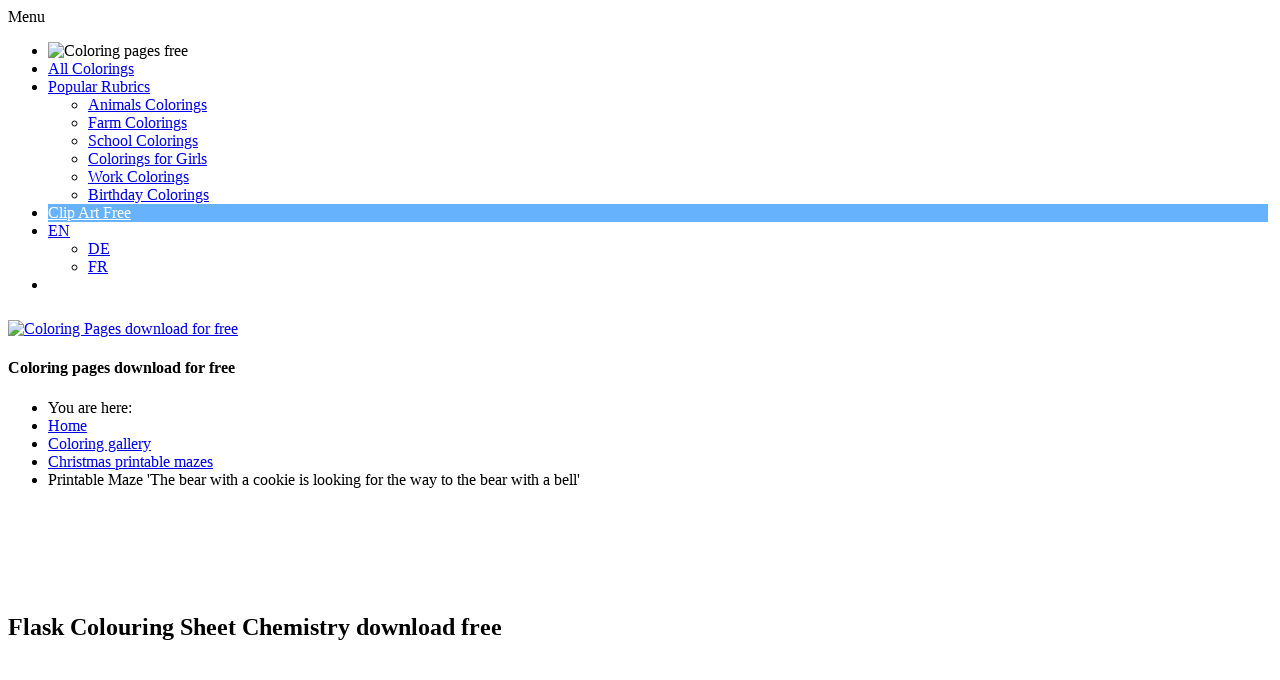

--- FILE ---
content_type: text/html; charset=utf-8
request_url: https://www.coloringpagesfree.net/coloring-sheets-free/school-colouring-pages/flask-colouring-sheet-chemistry-download-free-2386.html
body_size: 6396
content:
<!doctype html>
<html lang="en">
<head>
<meta charset="utf-8">

<!-- meta names -->
<base href="https://www.coloringpagesfree.net/coloring-sheets-free/school-colouring-pages/flask-colouring-sheet-chemistry-download-free-2386.html" />
	<meta http-equiv="content-type" content="text/html; charset=utf-8" />
	<meta name="keywords" content="Flask Colouring Sheet Chemistry download free, colouring page for kids, colourings to download and print for free, coloring sheets, coloring book" />
	<meta name="robots" content="index, follow" />
	<meta name="author" content="© www.ColoringPagesFree.net" />
	<meta name="description" content="Flask Colouring Sheet Chemistry download free, coloring page for kids to download and print for free" />
	<meta name="generator" content="Joomla! - Open Source Content Management" />
	<title>Flask Colouring Sheet Chemistry download free</title>
	<link href="https://www.coloringpagesfree.net/media/joomgallery/css/joom_settings.css" rel="stylesheet" type="text/css" />
	<link href="https://www.coloringpagesfree.net/media/joomgallery/css/joomgallery.css" rel="stylesheet" type="text/css" />
	<script src="https://www.coloringpagesfree.net/media/joomgallery/js/detail.js" type="text/javascript"></script>


<meta name="page-topic" content="Coloring pages, colourings, work sheets, painting book" />
<meta name="page-type" content="Coloring pages, colourings, work sheets, painting book" />
<meta http-equiv="expires" content="604800">

<link rel="stylesheet" href="/templates/clipproject/css/style.css" type="text/css" />
<link rel="stylesheet" href="/templates/clipproject/css/media-queries.css" type="text/css" />

<!-- Google fonts -->
<link href='https://fonts.googleapis.com/css?family=Nunito' rel='stylesheet' type='text/css'>
<link href='https://fonts.googleapis.com/css?family=Open+Sans+Condensed:300|Playfair+Display:400italic' rel='stylesheet' type='text/css' />
<link href='https://fonts.googleapis.com/css?family=Luckiest+Guy' rel='stylesheet' type='text/css' />
<link href='https://fonts.googleapis.com/css?family=Sigmar+One' rel='stylesheet' type='text/css' />

<!-- java scripts -->

<!-- disable iPhone inital scale -->
<meta name="viewport" content="width=device-width, minimum-scale=1.0, initial-scale=1.0, user-scalable=yes" />


<!-- short cut -->
<link rel="shortcut icon" href="/templates/clipproject/images/favicon.gif" />

<!-- html5.js for IE less than 9 -->
<!--[if lt IE 9]>
	<script src="https://html5shim.googlecode.com/svn/trunk/html5.js"></script>
<![endif]-->

<!-- css3-mediaqueries.js for IE less than 9 -->
<!--[if lt IE 9]>
	<script src="https://css3-mediaqueries-js.googlecode.com/svn/trunk/css3-mediaqueries.js"></script>
<![endif]-->

</head>

<body>

<div id="your_div_id">
<div class="menu-obvertka">
<div id="cssmenu">
<ul>
   <li><img src="/templates/clipproject/images/coloring_pages_free_net_small.png" alt="Coloring pages free" title="Coloring pages free" style="width: 230px;"  /></li>
   <li><a href="/coloring-sheets-free.html"><span>All Colorings</span></a></li>
   <li class='active has-sub'><a href='#'><span>Popular Rubrics</span></a>
      <ul>
	  	<li class='has-sub'><a href="/coloring-sheets-free/animals-coloring-pages.html"><span>Animals Colorings</span></a>
            <!-- <ul>
               <li><a href='#'><span>Sub Product</span></a></li>
               <li class='last'><a href='#'><span>Sub Product</span></a></li>
            </ul> -->
         </li>
         <li class='has-sub'><a href="/coloring-sheets-free/farm-coloring-pages.html"><span>Farm Colorings</span></a>
            <!-- <ul>
               <li><a href='#'><span>Sub Product</span></a></li>
               <li class='last'><a href='#'><span>Sub Product</span></a></li>
            </ul> -->
         </li>
		 <li class='has-sub'><a href="/coloring-sheets-free/school-colouring-pages.html"><span>School Colorings</span></a>
            <!-- <ul>
               <li><a href='#'><span>Sub Product</span></a></li>
               <li class='last'><a href='#'><span>Sub Product</span></a></li>
            </ul> -->
         </li>
		 <li class='has-sub'><a href="/coloring-sheets-free/coloring-pages-for-girls.html"><span>Colorings for Girls</span></a>
         </li>
		 <li class='has-sub'><a href="/coloring-sheets-free/work-coloring-pages.html"><span>Work Colorings</span></a>
            <!-- <ul>
               <li><a href='#'><span>Sub Product</span></a></li>
               <li class='last'><a href='#'><span>Sub Product</span></a></li>
            </ul> -->
         </li>
		 <li class='has-sub'><a href="/coloring-sheets-free/birthday-coloring-pages.html"><span>Birthday Colorings</span></a>
            <!-- <ul>
               <li><a href='#'><span>Sub Product</span></a></li>
               <li class='last'><a href='#'><span>Sub Product</span></a></li>
            </ul> -->
         </li>
      </ul>
   </li>

   <li class="has-sub-mini" style="background: #67B2FD !important; margin-right: 4px;"><a style='color: #fff !important;' class='active has-sub has-sub-mini' href='https://clipartfree.net' target="_blank" rel="nofollow"><span>Clip Art Free</span></a></li>

   <li class="has-sub-mini"><a class='active has-sub has-sub-mini' href='https://www.coloringpagesfree.net/'><span>EN</span></a>
        <ul class="has-sub-mini-2">
         <li class='has-sub'><a href="https://www.malvorlagenkostenlos.com/" target="blanko" title="Malvorlagen kostenlos"><span>DE</span></a>
            <!-- <ul>
               <li><a href='#'><span>Sub Product</span></a></li>
               <li class='last'><a href='#'><span>Sub Product</span></a></li>
            </ul>-->
         </li>
         <li class='has-sub'><a href="https://cliparts.fr" target="blanko"><span>FR</span></a>
         </li>
          <!-- <ul>
               <li><a href='#'><span>Sub Product</span></a></li>
               <li class='last'><a href='#'><span>Sub Product</span></a></li>
            </ul> -->
         </li>
 </ul>



     <ul>
      </ul>
   </li>

<li class='last'>
</li>

</div>
</div>
</div>

<div id="pagewrap">

<div id="sidebar-1">
			<a id="logoimage" href="https://www.coloringpagesfree.net/"><img style="width: 382px; height: 52px; margin: 10px 0px 0px 0px;" src="/templates/clipproject/images/coloring_pages_free_net.png" alt="Coloring Pages download for free" title="Coloring Pages download for free"/></a>
			<h4 id="site-description">Coloring pages download for free</h4>	
</div>

<div id="content-1">

<div style="margin: auto;">

<!-- Go to www.addthis.com/dashboard to customize your tools --><div class="addthis_sharing_toolbox">
<script>
var addthis_config = {services_exclude: 'print'}
</script>


</div>


</div>

</div>
	
<div id="content">

<div class="breadcrumb">
<div aria-label="Breadcrumbs" role="navigation">
	<ul itemscope itemtype="https://schema.org/BreadcrumbList" class="breadcrumb">
					<li>
				You are here: &#160;
			</li>
		
						<li itemprop="itemListElement" itemscope itemtype="https://schema.org/ListItem">
											<a itemprop="item" href="/" class="pathway"><span itemprop="name">Home</span></a>
					
											<span class="divider">
							<img src="/media/system/images/arrow.png" alt="" />						</span>
										<meta itemprop="position" content="1">
				</li>
							<li itemprop="itemListElement" itemscope itemtype="https://schema.org/ListItem">
											<a itemprop="item" href="/coloring-sheets-free.html" class="pathway"><span itemprop="name">Coloring gallery</span></a>
					
											<span class="divider">
							<img src="/media/system/images/arrow.png" alt="" />						</span>
										<meta itemprop="position" content="2">
				</li>
							<li itemprop="itemListElement" itemscope itemtype="https://schema.org/ListItem">
											<a itemprop="item" href="/coloring-sheets-free/christmas-printable-mazes.html" class="pathway"><span itemprop="name">Christmas printable mazes</span></a>
					
											<span class="divider">
							<img src="/media/system/images/arrow.png" alt="" />						</span>
										<meta itemprop="position" content="3">
				</li>
							<li itemprop="itemListElement" itemscope itemtype="https://schema.org/ListItem" class="active">
					<span itemprop="name">
						Printable Maze 'The bear with a cookie is looking for the way to the bear with a bell'					</span>
					<meta itemprop="position" content="4">
				</li>
				</ul>
</div>

</div>

<article class="post clearfix">
<div class="banner_728_90">
<script async src="//pagead2.googlesyndication.com/pagead/js/adsbygoogle.js"></script>
<!-- ColorPagesFree_720x90_resposive -->
<ins class="adsbygoogle"
     style="display:block;max-height:90px;"
     data-ad-client="ca-pub-5744915362344086"
     data-ad-slot="7876797596"
     data-ad-format="horizontal"></ins>
<script>
(adsbygoogle = window.adsbygoogle || []).push({});
</script>
</div>

<style>

/* =========================================
   Google AdSense Banner 728x90 – responsive sichtbar
========================================= */
.banner_728_90 {
    width: 728px;
    height: 90px;
    margin: 0px auto 0px;
    display: block;
    text-align: center;
}

/* Wenn der verfügbare Platz kleiner als 728px ist → ausblenden */
@media (max-width: 728px) {
  .banner_728_90 {
    display: none !important;
  }
}

</style>


<div class="component">
<div class="gallery">
  <a name="joomimg"></a>
  <div> <div>
    <h1 class="jg_imgtitle" id="jg_photo_title">
      Flask Colouring Sheet Chemistry download free    </h1>
  </div>
  <div id="jg_dtl_photo" class="jg_dtl_photo" style="text-align:center;">

<div class="tag_cloud" id="tag_cloud"></div>

<style>
.tag_cloud {display:none; margin: 0px 0px 20px;}
.tag_cloud:lang(en) {display:block;}
.tag_cloud a {background-color: #0a65d3; color:#fff; display: inline-block; padding: 2px 10px; margin: 0 0 8px 12px; font-size: 16px; border: 1px solid #0a65d3; border-radius: 20px; text-transform: none; transition: 0.2s;}
.tag_cloud a:hover {background-color: #fff; color:#0a65d3;border-color:#0a65d3;text-decoration: none}
@media screen and (max-width:360px){.tag_cloud:lang(de) {display:none!important;} .tag_cloud {margin: 12px 0px -6px;}}
</style>

    <a title="Flask Colouring Sheet Chemistry download free" href="https://www.coloringpagesfree.net/images/joomgallery/originals/school_colouring_pages_25/flask_colouring_sheet_chemistry_download_free_20161017_1326769303.jpg" target="_blank">
      <img src="https://www.coloringpagesfree.net/images/joomgallery/details/school_colouring_pages_25/flask_colouring_sheet_chemistry_download_free_20161017_1326769303.jpg" class="jg_photo" id="jg_photo_big" width="619" height="619" alt="Flask Colouring Sheet Chemistry download free" title="Flask Colouring Sheet Chemistry download free"  />
    </a>
  </div>
 <div style="text-align: center; font-size: 11px; font-family: Verdana, Arial, Helvetica, sans-serif; color: #ff0000; line-height: 2.0; margin-left: 4px; font-weight:bold;">Title of Coloring Sheet: <strong>Flask Colouring Sheet Chemistry download free </strong></div><div class="buttons_below_image group"><div class="colx opan_1_of_3 deep_red"><a href="http://www.clipartfreebee.com/terms-of-use.html" target="_blank" title="Terms of use">Terms of use</a></div><div class="colx opan_1_of_3 wood_green"><a href="http://www.coloringpagesfree.net/imprint.html" target="_blank">Interested in commercial use? Ask us for a quote.</a></div><div class="colx opan_1_of_3 deep_yellow"><a href="https://clipartfree.net/" target="_blank">Free clipart</a></div></div></div><br /> <div class="jg_detailnavi">
 <div class="jg_detailnaviprev">
  <a href="/coloring-sheets-free/school-colouring-pages/feather-image-to-color-free-455.html">
        Previous</a>
      <br />Image 37 of 120      &nbsp;
    </div>

<div class="jg_iconbar">
     <!-- <a title="Flask Colouring Sheet Chemistry download free" title="Flask Colouring Sheet Chemistry download free" href="https://www.coloringpagesfree.net/images/joomgallery/originals/school_colouring_pages_25/flask_colouring_sheet_chemistry_download_free_20161017_1326769303.jpg" target="_blank">
        <img src="https://www.coloringpagesfree.net/media/joomgallery/images/zoom.png" alt="View full size" class="pngfile jg_icon jg-icon-zoom" /></a> -->
  <a href="/coloring-sheets-free.html?task=download&amp;id=2386" 
     target="_blank" 
     rel="noopener" 
     class="jg-download-btn jg-download-pngjpg"
     title="Download">
     &dArr; PNG / JPG
  </a>

<style>
/* Basis-Stil */
.jg-download-btn,
.btn {
  display: inline-flex;
  align-items: center;
  justify-content: center;
  padding: 10px 20px;
  border-radius: 9999px;
  font-size: 15px;
  font-weight: bold;
  text-decoration: none;
  color: #fff;
  transition: all 0.3s ease;
  white-space: nowrap;
  width: auto;
}

/* PNG/JPG Button – Blau */
.jg-download-pngjpg {
  background-color: #3276d1;
  color: #fff;
  text-decoration: none;
}
.jg-download-pngjpg:hover {
  background-color: #245aa0;
  color: #fff;
  text-decoration: none;
}

/* PDF Button – kräftig rot */
.jg-download-pdf,
.btn-pdf {
  background-color: #d50b0b;
}
.jg-download-pdf:hover,
.btn-pdf:hover {
  background-color: #b30909;
  color: #fff;
  text-decoration: none;
}

/* === Responsive Verhalten === */
@media (max-width: 768px) {

  /* PNG/JPG Button ausblenden */
  .jg-download-pngjpg {
    display: none !important;
  }

.jg-download-btn,
.btn {
  padding: 10px 12px;
  border-radius: 8px;
  margin: 0 0 0 22px;
}

}
</style>


          </div> 

    <div class="jg_detailnavinext">
      <a href="/coloring-sheets-free/school-colouring-pages/friends-download-school-printable-coloring-pages-2387.html">
        Next</a>
      
      <br />Image 39 of 120      &nbsp;
    </div>
  </div>
  <div class="jg_details">
    <div class="sectiontableheader">
      <h2 >
        Image information      </h2>
    </div>
          <div class="sectiontableentry2">
        <div class="jg_photo_left">
          Keywords:        </div>
        <div class="jg_photo_right" id="jg_photo_description">
<div class="clipartsfree_detailansicht_resp">
<script async src="//pagead2.googlesyndication.com/pagead/js/adsbygoogle.js"></script>
<!-- ColorPagesFree_336x280_Detailansicht -->
<ins class="adsbygoogle"
     style="display:block"
     data-ad-client="ca-pub-5744915362344086"
     data-ad-slot="4886305196"
     data-ad-format="auto"></ins>
<script>
(adsbygoogle = window.adsbygoogle || []).push({});
</script>
</div>

<strong style="text-decoration:underline;">Flask Colouring Sheet Chemistry download free.</strong> <br /><br />Coloring sheet for children and adults. You can download and use this coloring page for free in your non-commercial projects. <br />  
</div>
 </div>
      <div class="sectiontableentry1">
        <div class="jg_photo_left">
          Hits        </div>
        <div class="jg_photo_right" id="jg_photo_hits">
          2107        </div>
      </div>
      <div class="sectiontableentry2">
        <div class="jg_photo_left">
          Filesize        </div>
        <div class="jg_photo_right" id="jg_photo_filesizedtl">
          61.26 KB (619 x 619 px)        </div>
      </div>
      <div class="sectiontableentry1">
        <div class="jg_photo_left">
          Author        </div>
        <div class="jg_photo_right" id="jg_photo_author">
          © www.ColoringPagesFree.net        </div>
      </div>

<!--- OWN CODE FOR BLOCK WITH DIRECT LINKS -->

<div class="jg_row1">
        <div class="jg_photo_left">Direkte Links<br />zu den Bildern:</div>
        <div class="jg_photo_right" id="XXXjg_photo_date"><br />
        Original-Bild: <a href="https://www.coloringpagesfree.net/images/joomgallery/originals/school_colouring_pages_25/flask_colouring_sheet_chemistry_download_free_20161017_1326769303.jpg" rel="noopener" target="_blank">Flask Colouring Sheet Chemistry download free</a>
        <br /><br />
        Vorschau-Bild: <a href="https://www.coloringpagesfree.net/images/joomgallery/details/school_colouring_pages_25/flask_colouring_sheet_chemistry_download_free_20161017_1326769303.jpg" rel="noopener" target="_blank">Flask Colouring Sheet Chemistry download free</a>
        <br /><br />

</div>
</div>
<!--- END OF OWN CODE FOR BLOCK WITH DIRECT LINKS -->
  </div>
  <div class="jg-footer">
    &nbsp;
  </div>
  <div class="jg_gallerystats">
    Total images in all categories: 6,479    <br />
    Total number of hits on all images: 10,065,083  </div>
  <div class="jg_btmmodules">
    <div class="jg_btmmodule">
      

<div class="custom"  >
	<div style="width: auto; text-align: left; border-color: #EDEDED; border-style: dashed; border-width: 1px; padding-left: 12px; padding-top: 8px; padding-bottom: 8px; margin-left: 1px; margin-top: 16px; margin-bottom: 10px;">

<table>
<tr><td>

<a href="http://www.clipproject.info/Clipart_Fussball_Seite_1.html" rel="no follow" target="blanko"><img src="http://www.coloringpagesfree.net/own_images/soccer_cliparts_free.gif" alt="Soccer Cliparts free" />
</a>

</td>

<td style="padding-left: 46px;">

<script type="text/javascript"><!--
google_ad_client = "ca-pub-5744915362344086";
/* 336x280_2_coloringpagesfree_net */
google_ad_slot = "0337069840";
google_ad_width = 336;
google_ad_height = 280;
//-->
</script>
<script type="text/javascript"
src="http://pagead2.googlesyndication.com/pagead/show_ads.js">
</script>

</td>
</tr>
</table>

</div>
</div>
    </div>
  </div>
</div>
</div>

</div>

<a href="#" class="back-to-top" style="display: inline;">
Up
</a>

</article>
<!-- /#content --> 
	
<nav id="sidebar">

<section class="widget">
<h4 class="widgettitle">&otimes; Navi &otimes;</h4>
<br />
<ul class="nav menu mod-list">
<li class="item-565 default"><a href="/" title="Home - Coloring Pages Free">Homepage</a></li><li class="item-496 current active"><a href="/coloring-sheets-free.html" title="Coloring sheets free">Coloring gallery</a></li><li class="item-549"><a href="/coloring-sheets-free/winter-coloring-pages.html" title="Winter coloring pages">Winter colorings</a></li><li class="item-548"><a href="/coloring-sheets-free/animals-coloring-pages.html" title="Animals colouring pages">Animals colorings</a></li><li class="item-550"><a href="/coloring-sheets-free/birthday-coloring-pages.html" title="Birthday colorings">Birthday colorings</a></li><li class="item-551"><a href="/coloring-sheets-free/carnival-coloring-pages.html" title="Carnival colorings">Carnival colorings</a></li><li class="item-525"><a href="http://www.coloringpagesfree.net/coloring-sheets-free/aliens-coloring-pages.html" title="Aliens coloring pages">Aliens</a></li><li class="item-526"><a href="http://www.coloringpagesfree.net/coloring-sheets-free/animals-coloring-pages.html" title="Animals coloring pages">Animals</a></li><li class="item-527"><a href="http://www.coloringpagesfree.net/coloring-sheets-free/army-coloring-pages.html" title="Army coloring pages">Army</a></li><li class="item-528"><a href="http://www.coloringpagesfree.net/coloring-sheets-free/birthday-coloring-pages.html" title="Birthday coloring pages">Birthday</a></li><li class="item-529"><a href="http://www.coloringpagesfree.net/coloring-sheets-free/buildings-coloring-pages.html" title="Buildings coloring pages">Buildings</a></li><li class="item-530"><a href="http://www.coloringpagesfree.net/coloring-sheets-free/cars-coloring-pages.html" title="Cars coloring pages">Cars</a></li><li class="item-531"><a href="http://www.coloringpagesfree.net/coloring-sheets-free/cartoon-coloring-pages.html" title="Cartoon coloring pages">Cartoon characters</a></li><li class="item-532"><a href="http://www.coloringpagesfree.net/coloring-sheets-free/cats-coloring-pages.html" title="Cats coloring pages">Cats</a></li><li class="item-533"><a href="http://www.coloringpagesfree.net/coloring-sheets-free/christmas-coloring-sheets.html" title="Christmas coloring sheets ">Christmas</a></li><li class="item-534"><a href="http://www.coloringpagesfree.net/coloring-sheets-free/coloring-pages-for-girls.html" title="Coloring pages for girls">Girls</a></li><li class="item-535"><a href="http://www.coloringpagesfree.net/coloring-sheets-free/dogs-coloring-pages.html" title="Dogs coloring pages ">Dogs</a></li><li class="item-536"><a href="http://www.coloringpagesfree.net/coloring-sheets-free/easter-coloring-pages.html" title="Easter coloring pages">Easter</a></li><li class="item-537"><a href="http://www.coloringpagesfree.net/coloring-sheets-free/fairy-coloring-pages.html" title="Fairy coloring pages">Fairy</a></li><li class="item-538"><a href="http://www.coloringpagesfree.net/coloring-sheets-free/farm-coloring-pages.html" title="Farm coloring pages">Farm</a></li><li class="item-539"><a href="http://www.coloringpagesfree.net/coloring-sheets-free/fashion-coloring-pages.html" title="Fashion coloring pages ">Fashion</a></li><li class="item-540"><a href="http://www.coloringpagesfree.net/coloring-sheets-free/flower-coloring-pages.html" title="Flowers coloring pages">Flowers</a></li><li class="item-541"><a href="http://www.coloringpagesfree.net/coloring-sheets-free/food-coloring-pages.html" title="Food coloring pages">Food</a></li><li class="item-542"><a href="http://www.coloringpagesfree.net/coloring-sheets-free/fruits-coloring-pages.html" title="Fruits coloring pages">Fruits</a></li><li class="item-543"><a href="http://www.coloringpagesfree.net/coloring-sheets-free/halloween-coloring-pages.html" title="Halloween coloring pages">Halloween</a></li><li class="item-544"><a href="http://www.coloringpagesfree.net/coloring-sheets-free/kids-coloring-pages.html" title="Kids coloring pages">Kids</a></li><li class="item-545"><a href="http://www.coloringpagesfree.net/coloring-sheets-free/objects-coloring-pages.html" title="Objects coloring pages">Objects</a></li><li class="item-546"><a href="http://www.coloringpagesfree.net/coloring-sheets-free/people-coloring-sheets.html" title="People coloring sheets">People</a></li><li class="item-547"><a href="http://www.coloringpagesfree.net/coloring-sheets-free/plants-coloring-pages.html" title="Plants coloring pages">Plants</a></li><li class="item-597"><a href="/coloring-sheets-free/sea-coloring-pages.html" title="Sea coloring pages">Sea</a></li><li class="item-598"><a href="/coloring-sheets-free/school-colouring-pages.html" title="School coloring pages">School</a></li><li class="item-595"><a href="/coloring-sheets-free/soccer-coloring-pages.html" title="Soccer colouring pages">Soccer</a></li><li class="item-596"><a href="/coloring-sheets-free/sport-coloring-pages.html" title="Sport coloring pages">Sport</a></li><li class="item-552"><a href="http://www.coloringpagesfree.net/coloring-sheets-free/transport-coloring-pages.html" title="Transport coloring pages">Transport</a></li><li class="item-553"><a href="http://www.coloringpagesfree.net/coloring-sheets-free/valentine-coloring-pages.html" title="Valentine coloring pages">Valentine's Day</a></li><li class="item-554"><a href="http://www.coloringpagesfree.net/coloring-sheets-free/vegetables-coloring-pages.html" title="Vegetables coloring pages">Vegetables</a></li><li class="item-555"><a href="http://www.coloringpagesfree.net/coloring-sheets-free/winter-coloring-pages.html" title="Winter coloring pages">Winter</a></li><li class="item-556"><a href="http://www.coloringpagesfree.net/coloring-sheets-free/work-coloring-pages.html" title="Work coloring pages">Work</a></li><li class="item-558"><a href="/graphic-links.html" >Graphic links</a></li><li class="item-557"><a href="/imprint.html" >Imprint</a></li></ul>


<br />
<br />

<!-- /.widget -->
						
</nav>
<!-- /#sidebar -->

<footer id="footer">
	<div class="section group">
	<div class="col span_1_of_3">
	 <h5>Popular Colorings</h5>
     <ul>
      <li><a href="/coloring-sheets-free/soccer-coloring-pages.html">Soccer colorings</a></li>
      <li><a href="/coloring-sheets-free/birthday-coloring-pages.html">Birthday coloring sheets</a></li>
      <li><a href="/coloring-sheets-free/animals-coloring-pages.html">Animals coloring pages</a></li>
    </ul>
    </div>
	<div class="col span_1_of_3">
	 <h5>Our Friends</h5>
	 <ul>
       <li><a href="http://www.clipartsfree.de/" target="_blank">Cliparts free</a></li>
       <li><a href="http://www.remland.net/" target="_blank">Kindergeschichten</a></li>
       <li><a href="https://www.dercartoon.de" target="_blank">Cartoons free</a></li>
    </ul>
	</div>
	<div class="col span_1_of_3">
	 <h5>Legal</h5>
	 <ul>
       <li><a href="http://clipproject.info/terms-of-use.html" target="_blank">Terms of use</a></li>
       <li><a href="/imprint.html">Imprint</a></li>
    </ul>
   </div>
</div>
</footer>
<!-- /#footer --> 
	
<div id="quote_bottom">
<br />
<div>Copyright &copy; 2009-2023 - <a href="https://www.coloringpagesfree.net/">Coloring pages download for free</a></div>
<br />
</div>
</div>
<!-- /#pagewrap -->

<!-- Google fonts -->
<link href='https://fonts.googleapis.com/css?family=Boogaloo' rel='stylesheet' type='text/css' />
<link href='https://fonts.googleapis.com/css?family=Coda+Caption:800' rel='stylesheet' type='text/css' />

<!-- Go to www.addthis.com/dashboard to customize your tools -->
<script src="https://ajax.googleapis.com/ajax/libs/jquery/1.11.0/jquery.min.js"></script>
<script src="https://code.jquery.com/jquery-latest.js"></script>

<!-- script menu vsplyvaet -->
<script>
window.onscroll = function()
    {
    if( window.XMLHttpRequest ) {
        if (document.documentElement.scrollTop > 175 || self.pageYOffset > 175) {
            $('#your_div_id').css('display','block');
        } else if (document.documentElement.scrollTop < 175 || self.pageYOffset < 175) {
            $('#your_div_id').css('display','none');
        }
    }
}
</script>

<!-- script menu skladyvaetsja  -->
<script type="text/javascript">
( function( $ ) {
$( document ).ready(function() {
$('#cssmenu').prepend('<div id="menu-button">Menu</div>');
	$('#cssmenu #menu-button').on('click', function(){
		var menu = $(this).next('ul');
		if (menu.hasClass('open')) {
			menu.removeClass('open');
		}
		else {
			menu.addClass('open');
		}
	});
});
} )( jQuery );
</script>

<!-- Google tag (gtag.js) -->
<script async src="https://www.googletagmanager.com/gtag/js?id=G-ET40EEJCG6"></script>
<script>
  window.dataLayer = window.dataLayer || [];
  function gtag(){dataLayer.push(arguments);}
  gtag('js', new Date());

  gtag('config', 'G-ET40EEJCG6');
</script>

</body>
</html>

--- FILE ---
content_type: text/html; charset=utf-8
request_url: https://www.google.com/recaptcha/api2/aframe
body_size: 250
content:
<!DOCTYPE HTML><html><head><meta http-equiv="content-type" content="text/html; charset=UTF-8"></head><body><script nonce="Jqe1Ta27MUGjDVFXcGGCmw">/** Anti-fraud and anti-abuse applications only. See google.com/recaptcha */ try{var clients={'sodar':'https://pagead2.googlesyndication.com/pagead/sodar?'};window.addEventListener("message",function(a){try{if(a.source===window.parent){var b=JSON.parse(a.data);var c=clients[b['id']];if(c){var d=document.createElement('img');d.src=c+b['params']+'&rc='+(localStorage.getItem("rc::a")?sessionStorage.getItem("rc::b"):"");window.document.body.appendChild(d);sessionStorage.setItem("rc::e",parseInt(sessionStorage.getItem("rc::e")||0)+1);localStorage.setItem("rc::h",'1769287423101');}}}catch(b){}});window.parent.postMessage("_grecaptcha_ready", "*");}catch(b){}</script></body></html>